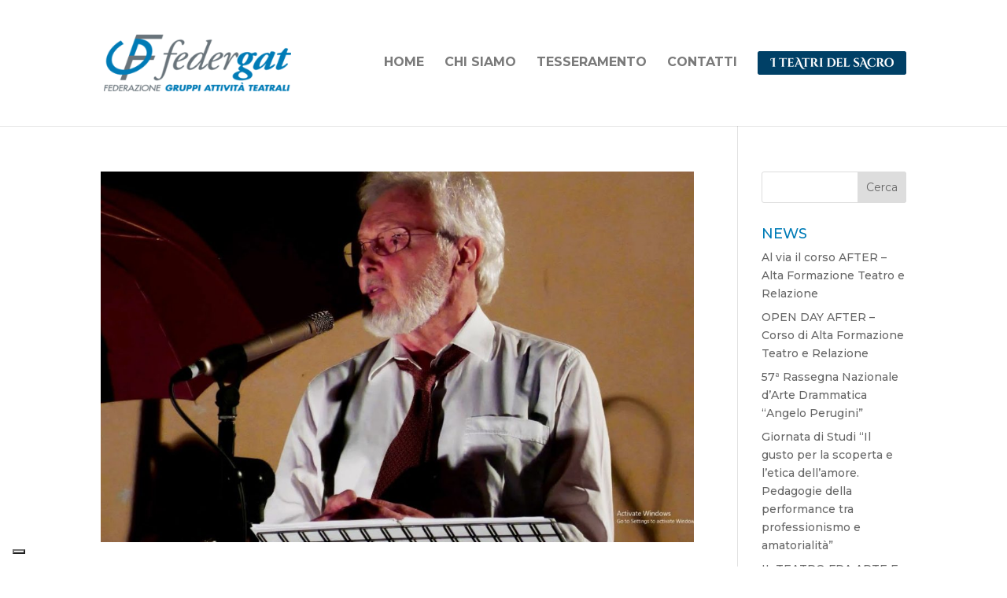

--- FILE ---
content_type: application/javascript; charset=utf-8
request_url: https://cs.iubenda.com/cookie-solution/confs/js/58625770.js
body_size: -209
content:
_iub.csRC = { consApiKey: 'iBoIeLOQBronQoi9xITqbxMjtQAW2P6u', consentDatabasePublicKey: '6F48X6oVsWjjhWjUyVGziQaVzRGUmQpG', showBranding: false, publicId: 'af849840-6db6-11ee-8bfc-5ad8d8c564c0', floatingGroup: false };
_iub.csEnabled = true;
_iub.csPurposes = [3,4,1];
_iub.cpUpd = 1760425610;
_iub.csT = 0.05;
_iub.googleConsentModeV2 = true;
_iub.totalNumberOfProviders = 3;
